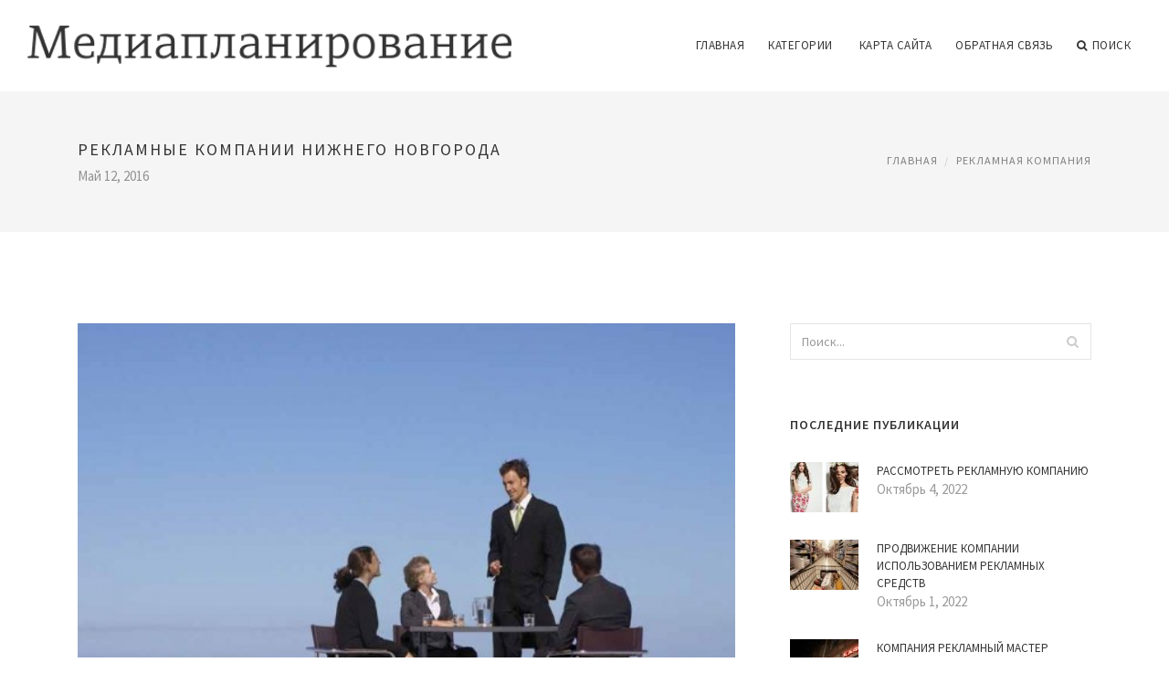

--- FILE ---
content_type: text/html; charset=UTF-8
request_url: http://www.grp-s.ru/ReklamnayaKompaniya/reklamnie-kompanii-nizhnego-novgoroda
body_size: 6919
content:
<!doctype html>
<html lang="en">
<head>
    <meta http-equiv="Content-Type" content="text/html; charset=UTF-8"/>
    <!--[if IE]>
    <meta http-equiv="X-UA-Compatible" content="IE=edge,chrome=1"><![endif]-->
    <meta name="viewport" content="width=device-width,initial-scale=1">
    <link rel="profile" href="http://gmpg.org/xfn/11"/>
    <link rel='shortcut icon' href='http://www.grp-s.ru/templates/blog_ru/style/images/favicon.png' type='image/png'/>
    <link rel='alternate' type='application/rss+xml' title='Медиапланирование' href='http://www.grp-s.ru/feed/rss/'/>
    <link rel='stylesheet' id='fonts-css'
          href='http://fonts.googleapis.com/css?family=Abel|Source+Sans+Pro:400,300,300italic,400italic,600,600italic,700,700italic,900,900italic,200italic,200'
          type='text/css'/>
    <link rel='stylesheet' id='bootstrap-css' href='http://www.grp-s.ru/templates/blog_ru/style/bootstrap.min.css' type='text/css'/>
    <link rel='stylesheet' id='style-css' href='http://www.grp-s.ru/templates/blog_ru/style/style.css' type='text/css'/>
    <link rel='stylesheet' id='inc_style-css' href='http://www.grp-s.ru/templates/blog_ru/style/inc_style.css' type='text/css'/>
    <!-- HTML5 shim and Respond.js IE8 support of HTML5 elements and media queries -->
    <!--[if lt IE 9]>
    <script src="js/html5shiv.js"></script>
    <script src="js/respond.min.js"></script>
    <![endif]-->
	<script src="http://www.grp-s.ru/templates/blog_ru/js/jquery-1.10.2.min.js"></script>
    <script type='text/javascript' src='http://www.grp-s.ru/templates/blog_ru/js/html5shiv.js'></script>
    <script type='text/javascript' src='http://www.grp-s.ru/templates/blog_ru/js/respond.min.js'></script>
<title>Рекламные Компании Нижнего Новгорода / Медиапланирование</title>

<link rel='stylesheet' id='plugins-css' href='http://www.grp-s.ru/templates/blog_ru/style/plugins.css' type='text/css'/>
<link rel='stylesheet' id='jquery.fancybox-css' href='http://www.grp-s.ru/templates/blog_ru/style/jquery.fancybox.css' type='text/css' media='screen' />

<script type='text/javascript' src='http://www.grp-s.ru/templates/blog_ru/js/jquery.fancybox.pack.js'></script>
<script type='text/javascript' src='http://www.grp-s.ru/templates/blog_ru/js/fancybox.js'></script>

<meta name='keywords' content='Рекламные Компании Нижнего Новгорода' />
<meta name='description' content='Количество Рекламных Агентств по России (на сегодняшний день) исчисляется десятками тысяч. Это и крупные международные сетевые рекламные агентства, и мелкие рекламные агентства, состоящие из 2-3 сотрудников...' />
<meta content='article' property='og:type' />
<meta content='Рекламные Компании Нижнего Новгорода' property='og:title' />
<meta content='http://www.grp-s.ru/ReklamnayaKompaniya/reklamnie-kompanii-nizhnego-novgoroda' property='og:url' />
<meta content='http://www.grp-s.ru/img/thumb/reklamnie_kompanii_nizhnego_novgoroda.jpg' property='og:image' />
</head>

<body>
<!--  preloader start -->
<div id="tb-preloader">
	<div class="tb-preloader-wave"></div>
</div>
<!-- preloader end -->


<div class="wrapper">

	<!--header start-->
	<header id="header" class=" header-full-width ">
		<div class="header-sticky light-header ">
			<div class="container">
				<div id="massive-menu" class="menuzord">
					<!--logo start-->
					<a href="http://www.grp-s.ru/" class="logo-brand" title="Медиапланирование">
						<img class="retina" src="http://www.grp-s.ru/img/logo.png" alt="Медиапланирование"/>
					</a>
					<!--logo end-->
					<!--mega menu start-->
					<ul class="menuzord-menu pull-right">
						﻿	<li><a href="http://www.grp-s.ru/">Главная</a></li>
	<li><a href="javascript:void(0)">Категории</a>
		<ul class="dropdown">
							<li>
					<a href="http://www.grp-s.ru/ReklamaNaTransporte/">Реклама на транспорте</a>
				</li>
							<li>
					<a href="http://www.grp-s.ru/ReklamaVkontakte/">Реклама Вконтакте</a>
				</li>
							<li>
					<a href="http://www.grp-s.ru/MarketingovieKommunikacii/">Маркетинговые коммуникации</a>
				</li>
							<li>
					<a href="http://www.grp-s.ru/MediaplanirovanieReklami/">Медиапланирование рекламы</a>
				</li>
							<li>
					<a href="http://www.grp-s.ru/RazrabotkaReklamnoyKompanii/">Разработка рекламной компании</a>
				</li>
							<li>
					<a href="http://www.grp-s.ru/ReklamaGuglGoogle/">Реклама Гугл Google</a>
				</li>
							<li>
					<a href="http://www.grp-s.ru/EffektivnayaReklama/">Эффективная реклама</a>
				</li>
							<li>
					<a href="http://www.grp-s.ru/ReklamaNaSayte/">Реклама на сайте</a>
				</li>
							<li>
					<a href="http://www.grp-s.ru/TvReklama/">ТВ реклама</a>
				</li>
							<li>
					<a href="http://www.grp-s.ru/SkolkoStoitReklama/">Сколько стоит реклама</a>
				</li>
							<li>
					<a href="http://www.grp-s.ru/InternetReklama/">Интернет реклама</a>
				</li>
							<li>
					<a href="http://www.grp-s.ru/NaruzhnayaReklama/">Наружная реклама</a>
				</li>
							<li>
					<a href="http://www.grp-s.ru/RazmeshenieNaruzhnoyReklami/">Размещение наружной рекламы</a>
				</li>
							<li>
					<a href="http://www.grp-s.ru/KontekstnayaReklama/">Контекстная реклама</a>
				</li>
							<li>
					<a href="http://www.grp-s.ru/ReklamaVSocialnihSetyah/">Реклама в социальных сетях</a>
				</li>
							<li>
					<a href="http://www.grp-s.ru/KakRazmestitReklamu/">Как разместить рекламу</a>
				</li>
							<li>
					<a href="http://www.grp-s.ru/VidiReklami/">Виды рекламы</a>
				</li>
							<li>
					<a href="http://www.grp-s.ru/PlanirovanieReklamnoyKompanii/">﻿Планирование рекламной компании</a>
				</li>
							<li>
					<a href="http://www.grp-s.ru/RazmeshenieReklami/">Размещение рекламы</a>
				</li>
							<li>
					<a href="http://www.grp-s.ru/ReklamnayaKompaniya/">Рекламная компания</a>
				</li>
							<li>
					<a href="http://www.grp-s.ru/RazrabotkaMediaplana/">Разработка медиаплана</a>
				</li>
							<li>
					<a href="http://www.grp-s.ru/YandeksDirekt/">Яндекс директ</a>
				</li>
					</ul>
	</li>
	<li><a href="http://www.grp-s.ru/sitemap/">Карта сайта</a></li>
	<li><a href="http://www.grp-s.ru/contact/">Обратная связь</a></li>
	<li class="nav-icon">
		<a href="javascript:void(0)">
			<i class="fa fa-search"></i> Поиск
		</a>
		<div class="megamenu megamenu-quarter-width search-box">
			<div class="megamenu-row">
				<div class="col12">
					<form action="/search/" method="get" role="form">
						<input type="text" name="q" id="q" class="form-control" placeholder="Введите фразу для поиска">
					</form>
				</div>
			</div>
		</div>
	</li>
					</ul>
					<!--mega menu end-->
				</div>
			</div>
		</div>
	</header>
	<!--header end-->

	<section class="page-title">
		<div class="container">
			<div class="row">
				<div class="col-md-12">
					<h1 class="text-uppercase">Рекламные Компании Нижнего Новгорода</h1>
					<span>Май 12, 2016</span>
					<ol class="breadcrumb">
						<li><a href="http://www.grp-s.ru/">Главная</a></li>
						<li><a href="http://www.grp-s.ru/ReklamnayaKompaniya/">Рекламная компания</a></li>
					</ol>
				</div>
			</div>
		</div>
	</section>
	
	<!--body content start-->
	<section class="body-content ">

		<div class="page-content">
			<div class="container">
				<div class="row">
					<div class="col-md-8">
						<!--classic image post-->
						<div class="blog">
							<div class="blog-post">
																	<div class="fit-img" style="margin-bottom: 10px;">
										<img src="http://www.grp-s.ru//img/reklamnie_agenstva_nizhnego_novgoroda_reklamnie.jpg" class="alignleft" alt="Рекламные компании Нижнего" />
									</div>
																								
	<div class="parent">
	<p>Количество Рекламных Агентств по России (на сегодняшний день) исчисляется десятками тысяч. Это и крупные международные сетевые рекламные агентства, и мелкие рекламные агентства, состоящие из 2-3 сотрудников. Словом все те, чей вид деятельности так или иначе связан с рекламной.</p>

<p>Спектр рекламных услуг настолько широк, что, как правило, рекламные агентства (даже те, кто именует себя Рекламным Агентством полного цикла услуг) профессионально работают только с отдельными направлениями рекламного бизнеса. Очень сложно (и невероятно дорого) собрать в одном рекламном агентстве профессионалов высокого уровня по всем видам рекламной деятельности, и как следствие - 99, 9% рекламных агентств имеют свою специализацию.</p>

<p>Наш каталог систематизирован по основным видам <strong><a href="/MediaplanirovanieReklami/mediaplanirovanie-sostavlyaushaya-reklamnoy-deyatelnosti" title="Медиапланирование Составляющая Рекламной Деятельности">деятельности рекламных</a></strong> агентств и (мы надеемся) вы без труда сможете подобрать нужное вам рекламное агентство непосредственно в Вашем регионе.</p>
SiaM Group
<br />Год основания: 1993
<br />Город: Москва
<br /><strong>Адрес :</strong> Каширское ш., д.12
<br />Телефон : (495) 669-3850
<br /><strong>E-mail :</strong> siam@
<br /><strong>Сайт :</strong> ps.
<br />Краткая характеристика : Мы делаем рекламу
	</div>
	
			<div class="postmeta">
										Источник: www.advesti.ru
							</div><div class="clear"></div>
	
			<h5 class="alsolike">Видео на тему</h5>
		<div class="video-preview">
							<div class="video-div player" frame="http%25253A%25252F%25252Fwww.youtube.com%25252Fembed%25252FueLm8hr084k%25253Fautoplay%25253D1" title="View this video from YouTube">
			<div class="video-img"><img src="/img/video/avtosalon_agat_nizhniy_novgorod_57.jpg" alt="Автосалон Агат Нижний Новгород" /><span class="video-img-overlay"></span></div>
			<div class="video-title">Автосалон Агат Нижний Новгород</div>
		</div>
									<div class="video-div player" frame="http%25253A%25252F%25252Fwww.youtube.com%25252Fembed%25252F5j1NyztGSAg%25253Fautoplay%25253D1%252526autohide%25253D1%252526fs%25253D1%252526rel%25253D0%252526hd%25253D1%252526wmode%25253Dopaque" title="View this video from YouTube">
			<div class="video-img"><img src="/img/video/reklamniy_blok_volga_g_nizhniy_61.jpg" alt="Рекламный блок (Волга [г. Нижний" /><span class="video-img-overlay"></span></div>
			<div class="video-title">Рекламный блок (Волга [г. Нижний ...</div>
		</div>
									<div class="video-div player" frame="http%25253A%25252F%25252Fwww.youtube.com%25252Fembed%25252F6GPZigEW4lY%25253Fautoplay%25253D1" title="View this video from YouTube">
			<div class="video-img"><img src="/img/video/reklamniy_rolik_dlya_kompanii_57.jpg" alt="Рекламный ролик для компании" /><span class="video-img-overlay"></span></div>
			<div class="video-title">Рекламный ролик для компании ...</div>
		</div>
			</div>		

		

								<div class="clearfix inline-block m-top-50 m-bot-50">
									<h6 class="text-uppercase">Рассказать о статье </h6>
									<div class="widget-social-link circle">
									
										<a title="Facebook" target="_blank" onclick="window.open('http://www.facebook.com/sharer.php?u=http%3A%2F%2Fwww.grp-s.ru%2FReklamnayaKompaniya%2Freklamnie-kompanii-nizhnego-novgoroda&t=%D0%A0%D0%B5%D0%BA%D0%BB%D0%B0%D0%BC%D0%BD%D1%8B%D0%B5+%D0%9A%D0%BE%D0%BC%D0%BF%D0%B0%D0%BD%D0%B8%D0%B8+%D0%9D%D0%B8%D0%B6%D0%BD%D0%B5%D0%B3%D0%BE+%D0%9D%D0%BE%D0%B2%D0%B3%D0%BE%D1%80%D0%BE%D0%B4%D0%B0', '_blank', 'scrollbars=0, resizable=1, menubar=0, left=200, top=200, width=550, height=440, toolbar=0, status=0');return false" href="#" rel="nofollow"><i class="fa fa-facebook"></i></a>
										<a title="Twitter" target="_blank" onclick="window.open('http://twitter.com/share?text=%D0%A0%D0%B5%D0%BA%D0%BB%D0%B0%D0%BC%D0%BD%D1%8B%D0%B5+%D0%9A%D0%BE%D0%BC%D0%BF%D0%B0%D0%BD%D0%B8%D0%B8+%D0%9D%D0%B8%D0%B6%D0%BD%D0%B5%D0%B3%D0%BE+%D0%9D%D0%BE%D0%B2%D0%B3%D0%BE%D1%80%D0%BE%D0%B4%D0%B0&url=http%3A%2F%2Fwww.grp-s.ru%2FReklamnayaKompaniya%2Freklamnie-kompanii-nizhnego-novgoroda', '_blank', 'scrollbars=0, resizable=1, menubar=0, left=200, top=200, width=550, height=440, toolbar=0, status=0');return false" href="#" rel="nofollow"><i class="fa fa-twitter"></i></a>
										<a title="Google Plus" target="_blank" onclick="window.open('https://plus.google.com/share?url=http%3A%2F%2Fwww.grp-s.ru%2FReklamnayaKompaniya%2Freklamnie-kompanii-nizhnego-novgoroda', '_blank', 'scrollbars=0, resizable=1, menubar=0, left=200, top=200, width=550, height=440, toolbar=0, status=0');return false" href="#" rel="nofollow"><i class="fa fa-google-plus"></i></a>
									
									</div>
								</div>
								<div class="pagination-row">
									<div class="pagination-post">
										<div class="prev-post">
											<a href="http://www.grp-s.ru/ReklamnayaKompaniya/strategii-reklamnoy-kompanii">
												<div class="arrow">
													<i class="fa fa-angle-double-left"></i>
												</div>
												<div class="pagination-txt">
													<span>Предыдущая</span>
												</div>
											</a>
										</div>
										<div class="post-list-link">
											<a href="http://www.grp-s.ru/">
												<i class="fa fa-home"></i>
											</a>
										</div>
										<div class="next-post">
											<a href="http://www.grp-s.ru/ReklamnayaKompaniya/biznes-plan-reklamnoy-kompanii">
												<div class="arrow">
													<i class="fa fa-angle-double-right"></i>
												</div>
												<div class="pagination-txt">
													<span>Следущая</span>
												</div>
											</a>
										</div>
									</div>
								</div>

							</div>
						</div>
						<!--classic image post-->
					</div>
					﻿<div class="col-md-4">

<div class="widget">
	<form action="/search/" method="get" class="form-inline form" role="form">
		<div class="search-row">
			<button class="search-btn" type="submit" title="Поиск">
				<i class="fa fa-search"></i>
			</button>
			<input type="text" name="q" id="q" class="form-control" placeholder="Поиск...">
		</div>
	</form>
</div>

	<!--latest post widget-->
	<div class="widget">
		<div class="heading-title-alt text-left heading-border-bottom">
			<h6 class="text-uppercase">Последние публикации</h6>
		</div>
		<ul class="widget-latest-post">
						<li>
				<div class="thumb"><a href="/ReklamnayaKompaniya/rassmotret-reklamnuu-kompaniu"><img src="http://www.grp-s.ru/img/preview/rassmotret_reklamnuu_kompaniu.jpg" alt="Рассмотреть Рекламную Компанию"/></a></div>
				<div class="w-desk">
					<a href="/ReklamnayaKompaniya/rassmotret-reklamnuu-kompaniu">Рассмотреть Рекламную Компанию</a>
					Октябрь 4, 2022
				</div>
			</li>
						<li>
				<div class="thumb"><a href="/ReklamnayaKompaniya/prodvizhenie-kompanii-ispolzovaniem-reklamnih-sredstv"><img src="http://www.grp-s.ru/img/preview/prodvizhenie_kompanii_ispolzovaniem_reklamnih_sredstv.jpg" alt="Продвижение Компании Использованием Рекламных Средств"/></a></div>
				<div class="w-desk">
					<a href="/ReklamnayaKompaniya/prodvizhenie-kompanii-ispolzovaniem-reklamnih-sredstv">Продвижение Компании Использованием Рекламных Средств</a>
					Октябрь 1, 2022
				</div>
			</li>
						<li>
				<div class="thumb"><a href="/ReklamnayaKompaniya/kompaniya-reklamniy-master"><img src="http://www.grp-s.ru/img/preview/kompaniya_reklamniy_master.jpg" alt="Компания Рекламный Мастер"/></a></div>
				<div class="w-desk">
					<a href="/ReklamnayaKompaniya/kompaniya-reklamniy-master">Компания Рекламный Мастер</a>
					Сентябрь 28, 2022
				</div>
			</li>
						<li>
				<div class="thumb"><a href="/ReklamnayaKompaniya/proekt-reklamnoy-kompanii"><img src="http://www.grp-s.ru/img/preview/proekt_reklamnoy_kompanii.jpg" alt="Проект Рекламной Компании"/></a></div>
				<div class="w-desk">
					<a href="/ReklamnayaKompaniya/proekt-reklamnoy-kompanii">Проект Рекламной Компании</a>
					Сентябрь 25, 2022
				</div>
			</li>
						<li>
				<div class="thumb"><a href="/ReklamnayaKompaniya/organizaciya-reklamnoy-kompanii-kiev"><img src="http://www.grp-s.ru/img/preview/organizaciya_reklamnoy_kompanii_kiev.jpg" alt="Организация Рекламной Компании Киев"/></a></div>
				<div class="w-desk">
					<a href="/ReklamnayaKompaniya/organizaciya-reklamnoy-kompanii-kiev">Организация Рекламной Компании Киев</a>
					Сентябрь 22, 2022
				</div>
			</li>
						<li>
				<div class="thumb"><a href="/ReklamnayaKompaniya/reklamnaya-kompaniya-chelyabinsk"><img src="http://www.grp-s.ru/img/preview/reklamnaya_kompaniya_chelyabinsk.jpg" alt="Рекламная Компания Челябинск"/></a></div>
				<div class="w-desk">
					<a href="/ReklamnayaKompaniya/reklamnaya-kompaniya-chelyabinsk">Рекламная Компания Челябинск</a>
					Сентябрь 19, 2022
				</div>
			</li>
						<li>
				<div class="thumb"><a href="/ReklamnayaKompaniya/gramotnaya-reklamnaya-kompaniya"><img src="http://www.grp-s.ru/img/preview/gramotnaya_reklamnaya_kompaniya.jpg" alt="Грамотная Рекламная Компания"/></a></div>
				<div class="w-desk">
					<a href="/ReklamnayaKompaniya/gramotnaya-reklamnaya-kompaniya">Грамотная Рекламная Компания</a>
					Сентябрь 16, 2022
				</div>
			</li>
						<li>
				<div class="thumb"><a href="/ReklamnayaKompaniya/atlanta-media-grupp-reklamnaya-kompaniya"><img src="http://www.grp-s.ru/img/preview/atlanta_media_grupp_reklamnaya_kompaniya.jpg" alt="Атланта Медиа Групп Рекламная Компания"/></a></div>
				<div class="w-desk">
					<a href="/ReklamnayaKompaniya/atlanta-media-grupp-reklamnaya-kompaniya">Атланта Медиа Групп Рекламная Компания</a>
					Сентябрь 13, 2022
				</div>
			</li>
						<li>
				<div class="thumb"><a href="/ReklamnayaKompaniya/snyat-reklamniy-rolik-o-kompanii-cena"><img src="http://www.grp-s.ru/img/preview/snyat_reklamniy_rolik_o_kompanii_cena.jpg" alt="Снять Рекламный Ролик о Компании Цена"/></a></div>
				<div class="w-desk">
					<a href="/ReklamnayaKompaniya/snyat-reklamniy-rolik-o-kompanii-cena">Снять Рекламный Ролик о Компании Цена</a>
					Сентябрь 10, 2022
				</div>
			</li>
					</ul>
	</div>
	<!--latest post widget-->


<div class="widget">
	<div class="heading-title-alt text-left heading-border-bottom">
		<h6 class="text-uppercase">Расскажите о нас</h6>
	</div>
	<div class="widget-social-link circle">
											
		<a title="Facebook" target="_blank" onclick="window.open('http://www.facebook.com/sharer.php?u=http%3A%2F%2Fwww.grp-s.ru%2FReklamnayaKompaniya%2Freklamnie-kompanii-nizhnego-novgoroda', '_blank', 'scrollbars=0, resizable=1, menubar=0, left=200, top=200, width=550, height=440, toolbar=0, status=0');return false" href="#" rel="nofollow"><i class="fa fa-facebook"></i></a>
		<a title="Twitter" target="_blank" onclick="window.open('http://twitter.com/share?text=%D0%A0%D0%B5%D0%BA%D0%BB%D0%B0%D0%BC%D0%BD%D1%8B%D0%B5+%D0%9A%D0%BE%D0%BC%D0%BF%D0%B0%D0%BD%D0%B8%D0%B8+%D0%9D%D0%B8%D0%B6%D0%BD%D0%B5%D0%B3%D0%BE+%D0%9D%D0%BE%D0%B2%D0%B3%D0%BE%D1%80%D0%BE%D0%B4%D0%B0&url=http%3A%2F%2Fwww.grp-s.ru%2FReklamnayaKompaniya%2Freklamnie-kompanii-nizhnego-novgoroda', '_blank', 'scrollbars=0, resizable=1, menubar=0, left=200, top=200, width=550, height=440, toolbar=0, status=0');return false" href="#" rel="nofollow"><i class="fa fa-twitter"></i></a>
		<a title="Google Plus" target="_blank" onclick="window.open('https://plus.google.com/share?url=http%3A%2F%2Fwww.grp-s.ru%2FReklamnayaKompaniya%2Freklamnie-kompanii-nizhnego-novgoroda', '_blank', 'scrollbars=0, resizable=1, menubar=0, left=200, top=200, width=550, height=440, toolbar=0, status=0');return false" href="#" rel="nofollow"><i class="fa fa-google-plus"></i></a>
	</div>
</div>


<div class="widget">
	<div class="heading-title-alt text-left heading-border-bottom">
		<h6 class="text-uppercase">Категории</h6>
	</div>
	<ul class="widget-category">
		<li><a href="http://www.grp-s.ru/ReklamaNaTransporte/" title="View all posts filed under Reklama Na Transporte">Реклама на транспорте</a></li><li><a href="http://www.grp-s.ru/ReklamaVkontakte/" title="View all posts filed under Reklama Vkontakte">Реклама Вконтакте</a></li><li><a href="http://www.grp-s.ru/MarketingovieKommunikacii/" title="View all posts filed under Marketingovie Kommunikacii">Маркетинговые коммуникации</a></li><li><a href="http://www.grp-s.ru/MediaplanirovanieReklami/" title="View all posts filed under Mediaplanirovanie Reklami">Медиапланирование рекламы</a></li><li><a href="http://www.grp-s.ru/RazrabotkaReklamnoyKompanii/" title="View all posts filed under Razrabotka Reklamnoy Kompanii">Разработка рекламной компании</a></li><li><a href="http://www.grp-s.ru/ReklamaGuglGoogle/" title="View all posts filed under Reklama Gugl Google">Реклама Гугл Google</a></li><li><a href="http://www.grp-s.ru/EffektivnayaReklama/" title="View all posts filed under Effektivnaya Reklama">Эффективная реклама</a></li><li><a href="http://www.grp-s.ru/ReklamaNaSayte/" title="View all posts filed under Reklama Na Sayte">Реклама на сайте</a></li><li><a href="http://www.grp-s.ru/TvReklama/" title="View all posts filed under Tv Reklama">ТВ реклама</a></li><li><a href="http://www.grp-s.ru/SkolkoStoitReklama/" title="View all posts filed under Skolko Stoit Reklama">Сколько стоит реклама</a></li><li><a href="http://www.grp-s.ru/InternetReklama/" title="View all posts filed under Internet Reklama">Интернет реклама</a></li><li><a href="http://www.grp-s.ru/NaruzhnayaReklama/" title="View all posts filed under Naruzhnaya Reklama">Наружная реклама</a></li><li><a href="http://www.grp-s.ru/RazmeshenieNaruzhnoyReklami/" title="View all posts filed under Razmeshenie Naruzhnoy Reklami">Размещение наружной рекламы</a></li><li><a href="http://www.grp-s.ru/KontekstnayaReklama/" title="View all posts filed under Kontekstnaya Reklama">Контекстная реклама</a></li><li><a href="http://www.grp-s.ru/ReklamaVSocialnihSetyah/" title="View all posts filed under Reklama V Socialnih Setyah">Реклама в социальных сетях</a></li><li><a href="http://www.grp-s.ru/KakRazmestitReklamu/" title="View all posts filed under Kak Razmestit Reklamu">Как разместить рекламу</a></li><li><a href="http://www.grp-s.ru/VidiReklami/" title="View all posts filed under Vidi Reklami">Виды рекламы</a></li><li><a href="http://www.grp-s.ru/PlanirovanieReklamnoyKompanii/" title="View all posts filed under Planirovanie Reklamnoy Kompanii">﻿Планирование рекламной компании</a></li><li><a href="http://www.grp-s.ru/RazmeshenieReklami/" title="View all posts filed under Razmeshenie Reklami">Размещение рекламы</a></li><li><a href="http://www.grp-s.ru/ReklamnayaKompaniya/" title="View all posts filed under Reklamnaya Kompaniya">Рекламная компания</a></li><li><a href="http://www.grp-s.ru/RazrabotkaMediaplana/" title="View all posts filed under Razrabotka Mediaplana">Разработка медиаплана</a></li><li><a href="http://www.grp-s.ru/YandeksDirekt/" title="View all posts filed under Yandeks Direkt">Яндекс директ</a></li>	</ul>
</div>








</div>
				</div>
			</div>
		</div>
	</section>
	
	<!--body content end-->
	    <!--footer start 1-->
    <footer id="footer" class="dark">
        <div class="primary-footer">
            <div class="container">
                <div class="row">
                    <div class="col-md-3">
                        <a href="http://www.grp-s.ru/" class="m-bot-20 footer-logo">
                            <img class="retina" src="http://www.grp-s.ru/img/logo_dark.png" alt="Медиапланирование"/>
                        </a>
                        <p>Разработка рекламной компании</p>
                    </div>
                    <div class="col-md-3">
                        <h5 class="text-uppercase">Популярные материалы</h5>
                        <ul class="f-list">
                            																	<li>
										<a href="/RazmeshenieReklami/razmeshenie-bannernoy-reklami" title="Размещение Баннерной Рекламы">Размещение Баннерной Рекламы</a>
									</li>
								                            																	<li>
										<a href="/ReklamaVkontakte/birzha-reklami-v-gruppah-vkontakte" title="Биржа Рекламы в Группах Вконтакте">Биржа Рекламы в Группах Вконтакте</a>
									</li>
								                            																	<li>
										<a href="/PlanirovanieReklamnoyKompanii/planirovanie-provedenie-reklamnoy-kompanii" title="Планирование Проведение Рекламной Компании">Планирование Проведение Рекламной Компании</a>
									</li>
								                            																	<li>
										<a href="/ReklamaVSocialnihSetyah/besplatnaya-reklama-v-socialnih-setyah" title="Бесплатная Реклама в Социальных Сетях">Бесплатная Реклама в Социальных Сетях</a>
									</li>
								                            																	<li>
										<a href="/RazmeshenieNaruzhnoyReklami/mediaplan-reklamniy-budzhet" title="Медиаплан Рекламный Бюджет">Медиаплан Рекламный Бюджет</a>
									</li>
								                                                    </ul>
                    </div>
                    <div class="col-md-3">
                        <h5 class="text-uppercase">Быстрое меню</h5>
                        <ul class="f-list">
							
																												<li><a href="/">Главная</a></li><li><a href="/contact/">Обратная связь</a></li><li><a href="/sitemap/">Карта сайта</a></li><li><a href="/feed/rss">RSS</a></li>                        </ul>
                    </div>
                    <div class="col-md-3">
                        <h5 class="text-uppercase">Похожие публикации</h5>
                        <ul class="r-work">
                                                            <li>
                                    <a href="/ReklamaNaTransporte/reklama-v-transporte-spb" title="Реклама в Транспорте Спб"><img src="http://www.grp-s.ru/img/footer/reklama_v_transporte_spb.jpg" alt="Реклама в Транспорте Спб" /></a>
                                </li>
                                                            <li>
                                    <a href="/ReklamaNaTransporte/reklama-v-transporte" title="Реклама в Транспорте"><img src="http://www.grp-s.ru/img/footer/reklama_v_transporte.jpg" alt="Реклама в Транспорте" /></a>
                                </li>
                                                            <li>
                                    <a href="/ReklamaNaTransporte/reklama-na-transporte-omsk" title="Реклама на Транспорте Омск"><img src="http://www.grp-s.ru/img/footer/reklama_na_transporte_omsk.jpg" alt="Реклама на Транспорте Омск" /></a>
                                </li>
                                                            <li>
                                    <a href="/ReklamaNaTransporte/kreativnaya-reklama-na-transporte" title="Креативная Реклама на Транспорте"><img src="http://www.grp-s.ru/img/footer/kreativnaya_reklama_na_transporte.jpg" alt="Креативная Реклама на Транспорте" /></a>
                                </li>
                                                            <li>
                                    <a href="/ReklamaNaTransporte/reklama-na-transporte-ekaterinburg" title="Реклама на Транспорте Екатеринбург"><img src="http://www.grp-s.ru/img/footer/reklama_na_transporte_ekaterinburg.jpg" alt="Реклама на Транспорте Екатеринбург" /></a>
                                </li>
                                                            <li>
                                    <a href="/ReklamaNaTransporte/reklama-na-obshestvennom-transporte" title="Реклама на Общественном Транспорте"><img src="http://www.grp-s.ru/img/footer/reklama_na_obshestvennom_transporte.jpg" alt="Реклама на Общественном Транспорте" /></a>
                                </li>
                                                            <li>
                                    <a href="/ReklamaNaTransporte/reklama-na-transporte-perm" title="Реклама на Транспорте Пермь"><img src="http://www.grp-s.ru/img/footer/reklama_na_transporte_perm.jpg" alt="Реклама на Транспорте Пермь" /></a>
                                </li>
                                                            <li>
                                    <a href="/ReklamaNaTransporte/reklama-na-transporte-novosibirsk" title="Реклама на Транспорте Новосибирск"><img src="http://www.grp-s.ru/img/footer/reklama_na_transporte_novosibirsk.jpg" alt="Реклама на Транспорте Новосибирск" /></a>
                                </li>
                                                            <li>
                                    <a href="/ReklamaNaTransporte/reklama-na-transporte-eto" title="Реклама на Транспорте это"><img src="http://www.grp-s.ru/img/footer/reklama_na_transporte_eto.jpg" alt="Реклама на Транспорте это" /></a>
                                </li>
                                                    </ul>
                    </div>
                </div>
            </div>
        </div>

        <div class="secondary-footer">
            <div class="container">
                <div class="row">
                    <div class="col-md-6">
                        <span class="m-top-10">Copyright &copy; 2025 · All Rights Reserved | www.grp-s.ru</span>
                    </div>
                    <div class="col-md-6">
                        <div class="social-link circle pull-right">
																																					<a title="Facebook" target="_blank" onclick="window.open('http://www.facebook.com/sharer.php?u=http%3A%2F%2Fwww.grp-s.ru%2FReklamnayaKompaniya%2Freklamnie-kompanii-nizhnego-novgoroda', '_blank', 'scrollbars=0, resizable=1, menubar=0, left=200, top=200, width=550, height=440, toolbar=0, status=0');return false" href="#" rel="nofollow"><i class="fa fa-facebook"></i></a>
							<a title="Twitter" target="_blank" onclick="window.open('http://twitter.com/share?text=%D0%A0%D0%B5%D0%BA%D0%BB%D0%B0%D0%BC%D0%BD%D1%8B%D0%B5+%D0%9A%D0%BE%D0%BC%D0%BF%D0%B0%D0%BD%D0%B8%D0%B8+%D0%9D%D0%B8%D0%B6%D0%BD%D0%B5%D0%B3%D0%BE+%D0%9D%D0%BE%D0%B2%D0%B3%D0%BE%D1%80%D0%BE%D0%B4%D0%B0&url=http%3A%2F%2Fwww.grp-s.ru%2FReklamnayaKompaniya%2Freklamnie-kompanii-nizhnego-novgoroda', '_blank', 'scrollbars=0, resizable=1, menubar=0, left=200, top=200, width=550, height=440, toolbar=0, status=0');return false" href="#" rel="nofollow"><i class="fa fa-twitter"></i></a>
							<a title="Google Plus" target="_blank" onclick="window.open('https://plus.google.com/share?url=http%3A%2F%2Fwww.grp-s.ru%2FReklamnayaKompaniya%2Freklamnie-kompanii-nizhnego-novgoroda', '_blank', 'scrollbars=0, resizable=1, menubar=0, left=200, top=200, width=550, height=440, toolbar=0, status=0');return false" href="#" rel="nofollow"><i class="fa fa-google-plus"></i></a>
                        </div>
                    </div>
                </div>
            </div>
        </div>
    </footer>
    <!--footer 1 end-->
</div>

<!-- Placed js at the end of the document so the pages load faster -->
<script src="http://www.grp-s.ru/templates/blog_ru/js/bootstrap.min.js"></script>
<script src="http://www.grp-s.ru/templates/blog_ru/js/menuzord.js"></script>
<script src="http://www.grp-s.ru/templates/blog_ru/js/jquery.flexslider-min.js"></script>
<script src="http://www.grp-s.ru/templates/blog_ru/js/owl.carousel.min.js"></script>
<script src="http://www.grp-s.ru/templates/blog_ru/js/jquery.isotope.js"></script>
<script src="http://www.grp-s.ru/templates/blog_ru/js/jquery.magnific-popup.min.js"></script>
<script src="http://www.grp-s.ru/templates/blog_ru/js/smooth.js"></script>
<script src="http://www.grp-s.ru/templates/blog_ru/js/wow.min.js"></script>
<script src="http://www.grp-s.ru/templates/blog_ru/js/imagesloaded.js"></script>
<!--common scripts-->
<script src="http://www.grp-s.ru/templates/blog_ru/js/scripts.js?8"></script>

<!--LiveInternet counter--><script type="text/javascript"><!--
document.write("<a href='//www.liveinternet.ru/click' "+
"target=_blank><img src='//counter.yadro.ru/hit?t45.16;r"+
escape(document.referrer)+((typeof(screen)=="undefined")?"":
";s"+screen.width+"*"+screen.height+"*"+(screen.colorDepth?
screen.colorDepth:screen.pixelDepth))+";u"+escape(document.URL)+
";"+Math.random()+
"' alt='' title='LiveInternet' "+
"border='0' width='1' height='1' style='position:absolute; left:-9999px;'><\/a>")
//--></script><!--/LiveInternet-->


</body>
</html>